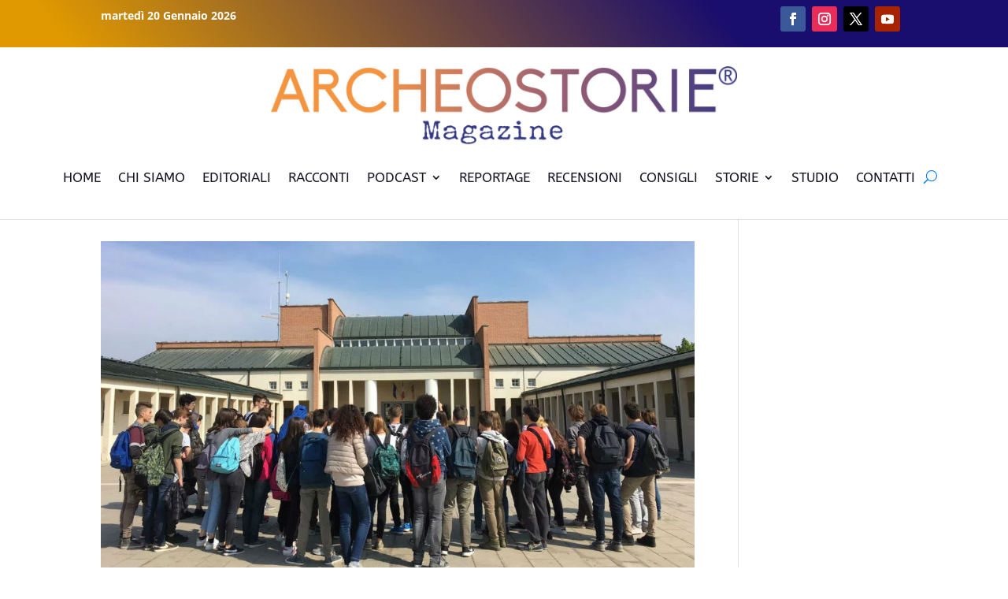

--- FILE ---
content_type: text/html; charset=utf-8
request_url: https://www.google.com/recaptcha/api2/anchor?ar=1&k=6LcfD7IZAAAAAPhMVsH0vjtNIjWaLncCH_enF2bn&co=aHR0cHM6Ly93d3cuYXJjaGVvc3RvcmllLml0OjQ0Mw..&hl=en&v=PoyoqOPhxBO7pBk68S4YbpHZ&size=invisible&anchor-ms=20000&execute-ms=30000&cb=rsw12idfduv7
body_size: 48593
content:
<!DOCTYPE HTML><html dir="ltr" lang="en"><head><meta http-equiv="Content-Type" content="text/html; charset=UTF-8">
<meta http-equiv="X-UA-Compatible" content="IE=edge">
<title>reCAPTCHA</title>
<style type="text/css">
/* cyrillic-ext */
@font-face {
  font-family: 'Roboto';
  font-style: normal;
  font-weight: 400;
  font-stretch: 100%;
  src: url(//fonts.gstatic.com/s/roboto/v48/KFO7CnqEu92Fr1ME7kSn66aGLdTylUAMa3GUBHMdazTgWw.woff2) format('woff2');
  unicode-range: U+0460-052F, U+1C80-1C8A, U+20B4, U+2DE0-2DFF, U+A640-A69F, U+FE2E-FE2F;
}
/* cyrillic */
@font-face {
  font-family: 'Roboto';
  font-style: normal;
  font-weight: 400;
  font-stretch: 100%;
  src: url(//fonts.gstatic.com/s/roboto/v48/KFO7CnqEu92Fr1ME7kSn66aGLdTylUAMa3iUBHMdazTgWw.woff2) format('woff2');
  unicode-range: U+0301, U+0400-045F, U+0490-0491, U+04B0-04B1, U+2116;
}
/* greek-ext */
@font-face {
  font-family: 'Roboto';
  font-style: normal;
  font-weight: 400;
  font-stretch: 100%;
  src: url(//fonts.gstatic.com/s/roboto/v48/KFO7CnqEu92Fr1ME7kSn66aGLdTylUAMa3CUBHMdazTgWw.woff2) format('woff2');
  unicode-range: U+1F00-1FFF;
}
/* greek */
@font-face {
  font-family: 'Roboto';
  font-style: normal;
  font-weight: 400;
  font-stretch: 100%;
  src: url(//fonts.gstatic.com/s/roboto/v48/KFO7CnqEu92Fr1ME7kSn66aGLdTylUAMa3-UBHMdazTgWw.woff2) format('woff2');
  unicode-range: U+0370-0377, U+037A-037F, U+0384-038A, U+038C, U+038E-03A1, U+03A3-03FF;
}
/* math */
@font-face {
  font-family: 'Roboto';
  font-style: normal;
  font-weight: 400;
  font-stretch: 100%;
  src: url(//fonts.gstatic.com/s/roboto/v48/KFO7CnqEu92Fr1ME7kSn66aGLdTylUAMawCUBHMdazTgWw.woff2) format('woff2');
  unicode-range: U+0302-0303, U+0305, U+0307-0308, U+0310, U+0312, U+0315, U+031A, U+0326-0327, U+032C, U+032F-0330, U+0332-0333, U+0338, U+033A, U+0346, U+034D, U+0391-03A1, U+03A3-03A9, U+03B1-03C9, U+03D1, U+03D5-03D6, U+03F0-03F1, U+03F4-03F5, U+2016-2017, U+2034-2038, U+203C, U+2040, U+2043, U+2047, U+2050, U+2057, U+205F, U+2070-2071, U+2074-208E, U+2090-209C, U+20D0-20DC, U+20E1, U+20E5-20EF, U+2100-2112, U+2114-2115, U+2117-2121, U+2123-214F, U+2190, U+2192, U+2194-21AE, U+21B0-21E5, U+21F1-21F2, U+21F4-2211, U+2213-2214, U+2216-22FF, U+2308-230B, U+2310, U+2319, U+231C-2321, U+2336-237A, U+237C, U+2395, U+239B-23B7, U+23D0, U+23DC-23E1, U+2474-2475, U+25AF, U+25B3, U+25B7, U+25BD, U+25C1, U+25CA, U+25CC, U+25FB, U+266D-266F, U+27C0-27FF, U+2900-2AFF, U+2B0E-2B11, U+2B30-2B4C, U+2BFE, U+3030, U+FF5B, U+FF5D, U+1D400-1D7FF, U+1EE00-1EEFF;
}
/* symbols */
@font-face {
  font-family: 'Roboto';
  font-style: normal;
  font-weight: 400;
  font-stretch: 100%;
  src: url(//fonts.gstatic.com/s/roboto/v48/KFO7CnqEu92Fr1ME7kSn66aGLdTylUAMaxKUBHMdazTgWw.woff2) format('woff2');
  unicode-range: U+0001-000C, U+000E-001F, U+007F-009F, U+20DD-20E0, U+20E2-20E4, U+2150-218F, U+2190, U+2192, U+2194-2199, U+21AF, U+21E6-21F0, U+21F3, U+2218-2219, U+2299, U+22C4-22C6, U+2300-243F, U+2440-244A, U+2460-24FF, U+25A0-27BF, U+2800-28FF, U+2921-2922, U+2981, U+29BF, U+29EB, U+2B00-2BFF, U+4DC0-4DFF, U+FFF9-FFFB, U+10140-1018E, U+10190-1019C, U+101A0, U+101D0-101FD, U+102E0-102FB, U+10E60-10E7E, U+1D2C0-1D2D3, U+1D2E0-1D37F, U+1F000-1F0FF, U+1F100-1F1AD, U+1F1E6-1F1FF, U+1F30D-1F30F, U+1F315, U+1F31C, U+1F31E, U+1F320-1F32C, U+1F336, U+1F378, U+1F37D, U+1F382, U+1F393-1F39F, U+1F3A7-1F3A8, U+1F3AC-1F3AF, U+1F3C2, U+1F3C4-1F3C6, U+1F3CA-1F3CE, U+1F3D4-1F3E0, U+1F3ED, U+1F3F1-1F3F3, U+1F3F5-1F3F7, U+1F408, U+1F415, U+1F41F, U+1F426, U+1F43F, U+1F441-1F442, U+1F444, U+1F446-1F449, U+1F44C-1F44E, U+1F453, U+1F46A, U+1F47D, U+1F4A3, U+1F4B0, U+1F4B3, U+1F4B9, U+1F4BB, U+1F4BF, U+1F4C8-1F4CB, U+1F4D6, U+1F4DA, U+1F4DF, U+1F4E3-1F4E6, U+1F4EA-1F4ED, U+1F4F7, U+1F4F9-1F4FB, U+1F4FD-1F4FE, U+1F503, U+1F507-1F50B, U+1F50D, U+1F512-1F513, U+1F53E-1F54A, U+1F54F-1F5FA, U+1F610, U+1F650-1F67F, U+1F687, U+1F68D, U+1F691, U+1F694, U+1F698, U+1F6AD, U+1F6B2, U+1F6B9-1F6BA, U+1F6BC, U+1F6C6-1F6CF, U+1F6D3-1F6D7, U+1F6E0-1F6EA, U+1F6F0-1F6F3, U+1F6F7-1F6FC, U+1F700-1F7FF, U+1F800-1F80B, U+1F810-1F847, U+1F850-1F859, U+1F860-1F887, U+1F890-1F8AD, U+1F8B0-1F8BB, U+1F8C0-1F8C1, U+1F900-1F90B, U+1F93B, U+1F946, U+1F984, U+1F996, U+1F9E9, U+1FA00-1FA6F, U+1FA70-1FA7C, U+1FA80-1FA89, U+1FA8F-1FAC6, U+1FACE-1FADC, U+1FADF-1FAE9, U+1FAF0-1FAF8, U+1FB00-1FBFF;
}
/* vietnamese */
@font-face {
  font-family: 'Roboto';
  font-style: normal;
  font-weight: 400;
  font-stretch: 100%;
  src: url(//fonts.gstatic.com/s/roboto/v48/KFO7CnqEu92Fr1ME7kSn66aGLdTylUAMa3OUBHMdazTgWw.woff2) format('woff2');
  unicode-range: U+0102-0103, U+0110-0111, U+0128-0129, U+0168-0169, U+01A0-01A1, U+01AF-01B0, U+0300-0301, U+0303-0304, U+0308-0309, U+0323, U+0329, U+1EA0-1EF9, U+20AB;
}
/* latin-ext */
@font-face {
  font-family: 'Roboto';
  font-style: normal;
  font-weight: 400;
  font-stretch: 100%;
  src: url(//fonts.gstatic.com/s/roboto/v48/KFO7CnqEu92Fr1ME7kSn66aGLdTylUAMa3KUBHMdazTgWw.woff2) format('woff2');
  unicode-range: U+0100-02BA, U+02BD-02C5, U+02C7-02CC, U+02CE-02D7, U+02DD-02FF, U+0304, U+0308, U+0329, U+1D00-1DBF, U+1E00-1E9F, U+1EF2-1EFF, U+2020, U+20A0-20AB, U+20AD-20C0, U+2113, U+2C60-2C7F, U+A720-A7FF;
}
/* latin */
@font-face {
  font-family: 'Roboto';
  font-style: normal;
  font-weight: 400;
  font-stretch: 100%;
  src: url(//fonts.gstatic.com/s/roboto/v48/KFO7CnqEu92Fr1ME7kSn66aGLdTylUAMa3yUBHMdazQ.woff2) format('woff2');
  unicode-range: U+0000-00FF, U+0131, U+0152-0153, U+02BB-02BC, U+02C6, U+02DA, U+02DC, U+0304, U+0308, U+0329, U+2000-206F, U+20AC, U+2122, U+2191, U+2193, U+2212, U+2215, U+FEFF, U+FFFD;
}
/* cyrillic-ext */
@font-face {
  font-family: 'Roboto';
  font-style: normal;
  font-weight: 500;
  font-stretch: 100%;
  src: url(//fonts.gstatic.com/s/roboto/v48/KFO7CnqEu92Fr1ME7kSn66aGLdTylUAMa3GUBHMdazTgWw.woff2) format('woff2');
  unicode-range: U+0460-052F, U+1C80-1C8A, U+20B4, U+2DE0-2DFF, U+A640-A69F, U+FE2E-FE2F;
}
/* cyrillic */
@font-face {
  font-family: 'Roboto';
  font-style: normal;
  font-weight: 500;
  font-stretch: 100%;
  src: url(//fonts.gstatic.com/s/roboto/v48/KFO7CnqEu92Fr1ME7kSn66aGLdTylUAMa3iUBHMdazTgWw.woff2) format('woff2');
  unicode-range: U+0301, U+0400-045F, U+0490-0491, U+04B0-04B1, U+2116;
}
/* greek-ext */
@font-face {
  font-family: 'Roboto';
  font-style: normal;
  font-weight: 500;
  font-stretch: 100%;
  src: url(//fonts.gstatic.com/s/roboto/v48/KFO7CnqEu92Fr1ME7kSn66aGLdTylUAMa3CUBHMdazTgWw.woff2) format('woff2');
  unicode-range: U+1F00-1FFF;
}
/* greek */
@font-face {
  font-family: 'Roboto';
  font-style: normal;
  font-weight: 500;
  font-stretch: 100%;
  src: url(//fonts.gstatic.com/s/roboto/v48/KFO7CnqEu92Fr1ME7kSn66aGLdTylUAMa3-UBHMdazTgWw.woff2) format('woff2');
  unicode-range: U+0370-0377, U+037A-037F, U+0384-038A, U+038C, U+038E-03A1, U+03A3-03FF;
}
/* math */
@font-face {
  font-family: 'Roboto';
  font-style: normal;
  font-weight: 500;
  font-stretch: 100%;
  src: url(//fonts.gstatic.com/s/roboto/v48/KFO7CnqEu92Fr1ME7kSn66aGLdTylUAMawCUBHMdazTgWw.woff2) format('woff2');
  unicode-range: U+0302-0303, U+0305, U+0307-0308, U+0310, U+0312, U+0315, U+031A, U+0326-0327, U+032C, U+032F-0330, U+0332-0333, U+0338, U+033A, U+0346, U+034D, U+0391-03A1, U+03A3-03A9, U+03B1-03C9, U+03D1, U+03D5-03D6, U+03F0-03F1, U+03F4-03F5, U+2016-2017, U+2034-2038, U+203C, U+2040, U+2043, U+2047, U+2050, U+2057, U+205F, U+2070-2071, U+2074-208E, U+2090-209C, U+20D0-20DC, U+20E1, U+20E5-20EF, U+2100-2112, U+2114-2115, U+2117-2121, U+2123-214F, U+2190, U+2192, U+2194-21AE, U+21B0-21E5, U+21F1-21F2, U+21F4-2211, U+2213-2214, U+2216-22FF, U+2308-230B, U+2310, U+2319, U+231C-2321, U+2336-237A, U+237C, U+2395, U+239B-23B7, U+23D0, U+23DC-23E1, U+2474-2475, U+25AF, U+25B3, U+25B7, U+25BD, U+25C1, U+25CA, U+25CC, U+25FB, U+266D-266F, U+27C0-27FF, U+2900-2AFF, U+2B0E-2B11, U+2B30-2B4C, U+2BFE, U+3030, U+FF5B, U+FF5D, U+1D400-1D7FF, U+1EE00-1EEFF;
}
/* symbols */
@font-face {
  font-family: 'Roboto';
  font-style: normal;
  font-weight: 500;
  font-stretch: 100%;
  src: url(//fonts.gstatic.com/s/roboto/v48/KFO7CnqEu92Fr1ME7kSn66aGLdTylUAMaxKUBHMdazTgWw.woff2) format('woff2');
  unicode-range: U+0001-000C, U+000E-001F, U+007F-009F, U+20DD-20E0, U+20E2-20E4, U+2150-218F, U+2190, U+2192, U+2194-2199, U+21AF, U+21E6-21F0, U+21F3, U+2218-2219, U+2299, U+22C4-22C6, U+2300-243F, U+2440-244A, U+2460-24FF, U+25A0-27BF, U+2800-28FF, U+2921-2922, U+2981, U+29BF, U+29EB, U+2B00-2BFF, U+4DC0-4DFF, U+FFF9-FFFB, U+10140-1018E, U+10190-1019C, U+101A0, U+101D0-101FD, U+102E0-102FB, U+10E60-10E7E, U+1D2C0-1D2D3, U+1D2E0-1D37F, U+1F000-1F0FF, U+1F100-1F1AD, U+1F1E6-1F1FF, U+1F30D-1F30F, U+1F315, U+1F31C, U+1F31E, U+1F320-1F32C, U+1F336, U+1F378, U+1F37D, U+1F382, U+1F393-1F39F, U+1F3A7-1F3A8, U+1F3AC-1F3AF, U+1F3C2, U+1F3C4-1F3C6, U+1F3CA-1F3CE, U+1F3D4-1F3E0, U+1F3ED, U+1F3F1-1F3F3, U+1F3F5-1F3F7, U+1F408, U+1F415, U+1F41F, U+1F426, U+1F43F, U+1F441-1F442, U+1F444, U+1F446-1F449, U+1F44C-1F44E, U+1F453, U+1F46A, U+1F47D, U+1F4A3, U+1F4B0, U+1F4B3, U+1F4B9, U+1F4BB, U+1F4BF, U+1F4C8-1F4CB, U+1F4D6, U+1F4DA, U+1F4DF, U+1F4E3-1F4E6, U+1F4EA-1F4ED, U+1F4F7, U+1F4F9-1F4FB, U+1F4FD-1F4FE, U+1F503, U+1F507-1F50B, U+1F50D, U+1F512-1F513, U+1F53E-1F54A, U+1F54F-1F5FA, U+1F610, U+1F650-1F67F, U+1F687, U+1F68D, U+1F691, U+1F694, U+1F698, U+1F6AD, U+1F6B2, U+1F6B9-1F6BA, U+1F6BC, U+1F6C6-1F6CF, U+1F6D3-1F6D7, U+1F6E0-1F6EA, U+1F6F0-1F6F3, U+1F6F7-1F6FC, U+1F700-1F7FF, U+1F800-1F80B, U+1F810-1F847, U+1F850-1F859, U+1F860-1F887, U+1F890-1F8AD, U+1F8B0-1F8BB, U+1F8C0-1F8C1, U+1F900-1F90B, U+1F93B, U+1F946, U+1F984, U+1F996, U+1F9E9, U+1FA00-1FA6F, U+1FA70-1FA7C, U+1FA80-1FA89, U+1FA8F-1FAC6, U+1FACE-1FADC, U+1FADF-1FAE9, U+1FAF0-1FAF8, U+1FB00-1FBFF;
}
/* vietnamese */
@font-face {
  font-family: 'Roboto';
  font-style: normal;
  font-weight: 500;
  font-stretch: 100%;
  src: url(//fonts.gstatic.com/s/roboto/v48/KFO7CnqEu92Fr1ME7kSn66aGLdTylUAMa3OUBHMdazTgWw.woff2) format('woff2');
  unicode-range: U+0102-0103, U+0110-0111, U+0128-0129, U+0168-0169, U+01A0-01A1, U+01AF-01B0, U+0300-0301, U+0303-0304, U+0308-0309, U+0323, U+0329, U+1EA0-1EF9, U+20AB;
}
/* latin-ext */
@font-face {
  font-family: 'Roboto';
  font-style: normal;
  font-weight: 500;
  font-stretch: 100%;
  src: url(//fonts.gstatic.com/s/roboto/v48/KFO7CnqEu92Fr1ME7kSn66aGLdTylUAMa3KUBHMdazTgWw.woff2) format('woff2');
  unicode-range: U+0100-02BA, U+02BD-02C5, U+02C7-02CC, U+02CE-02D7, U+02DD-02FF, U+0304, U+0308, U+0329, U+1D00-1DBF, U+1E00-1E9F, U+1EF2-1EFF, U+2020, U+20A0-20AB, U+20AD-20C0, U+2113, U+2C60-2C7F, U+A720-A7FF;
}
/* latin */
@font-face {
  font-family: 'Roboto';
  font-style: normal;
  font-weight: 500;
  font-stretch: 100%;
  src: url(//fonts.gstatic.com/s/roboto/v48/KFO7CnqEu92Fr1ME7kSn66aGLdTylUAMa3yUBHMdazQ.woff2) format('woff2');
  unicode-range: U+0000-00FF, U+0131, U+0152-0153, U+02BB-02BC, U+02C6, U+02DA, U+02DC, U+0304, U+0308, U+0329, U+2000-206F, U+20AC, U+2122, U+2191, U+2193, U+2212, U+2215, U+FEFF, U+FFFD;
}
/* cyrillic-ext */
@font-face {
  font-family: 'Roboto';
  font-style: normal;
  font-weight: 900;
  font-stretch: 100%;
  src: url(//fonts.gstatic.com/s/roboto/v48/KFO7CnqEu92Fr1ME7kSn66aGLdTylUAMa3GUBHMdazTgWw.woff2) format('woff2');
  unicode-range: U+0460-052F, U+1C80-1C8A, U+20B4, U+2DE0-2DFF, U+A640-A69F, U+FE2E-FE2F;
}
/* cyrillic */
@font-face {
  font-family: 'Roboto';
  font-style: normal;
  font-weight: 900;
  font-stretch: 100%;
  src: url(//fonts.gstatic.com/s/roboto/v48/KFO7CnqEu92Fr1ME7kSn66aGLdTylUAMa3iUBHMdazTgWw.woff2) format('woff2');
  unicode-range: U+0301, U+0400-045F, U+0490-0491, U+04B0-04B1, U+2116;
}
/* greek-ext */
@font-face {
  font-family: 'Roboto';
  font-style: normal;
  font-weight: 900;
  font-stretch: 100%;
  src: url(//fonts.gstatic.com/s/roboto/v48/KFO7CnqEu92Fr1ME7kSn66aGLdTylUAMa3CUBHMdazTgWw.woff2) format('woff2');
  unicode-range: U+1F00-1FFF;
}
/* greek */
@font-face {
  font-family: 'Roboto';
  font-style: normal;
  font-weight: 900;
  font-stretch: 100%;
  src: url(//fonts.gstatic.com/s/roboto/v48/KFO7CnqEu92Fr1ME7kSn66aGLdTylUAMa3-UBHMdazTgWw.woff2) format('woff2');
  unicode-range: U+0370-0377, U+037A-037F, U+0384-038A, U+038C, U+038E-03A1, U+03A3-03FF;
}
/* math */
@font-face {
  font-family: 'Roboto';
  font-style: normal;
  font-weight: 900;
  font-stretch: 100%;
  src: url(//fonts.gstatic.com/s/roboto/v48/KFO7CnqEu92Fr1ME7kSn66aGLdTylUAMawCUBHMdazTgWw.woff2) format('woff2');
  unicode-range: U+0302-0303, U+0305, U+0307-0308, U+0310, U+0312, U+0315, U+031A, U+0326-0327, U+032C, U+032F-0330, U+0332-0333, U+0338, U+033A, U+0346, U+034D, U+0391-03A1, U+03A3-03A9, U+03B1-03C9, U+03D1, U+03D5-03D6, U+03F0-03F1, U+03F4-03F5, U+2016-2017, U+2034-2038, U+203C, U+2040, U+2043, U+2047, U+2050, U+2057, U+205F, U+2070-2071, U+2074-208E, U+2090-209C, U+20D0-20DC, U+20E1, U+20E5-20EF, U+2100-2112, U+2114-2115, U+2117-2121, U+2123-214F, U+2190, U+2192, U+2194-21AE, U+21B0-21E5, U+21F1-21F2, U+21F4-2211, U+2213-2214, U+2216-22FF, U+2308-230B, U+2310, U+2319, U+231C-2321, U+2336-237A, U+237C, U+2395, U+239B-23B7, U+23D0, U+23DC-23E1, U+2474-2475, U+25AF, U+25B3, U+25B7, U+25BD, U+25C1, U+25CA, U+25CC, U+25FB, U+266D-266F, U+27C0-27FF, U+2900-2AFF, U+2B0E-2B11, U+2B30-2B4C, U+2BFE, U+3030, U+FF5B, U+FF5D, U+1D400-1D7FF, U+1EE00-1EEFF;
}
/* symbols */
@font-face {
  font-family: 'Roboto';
  font-style: normal;
  font-weight: 900;
  font-stretch: 100%;
  src: url(//fonts.gstatic.com/s/roboto/v48/KFO7CnqEu92Fr1ME7kSn66aGLdTylUAMaxKUBHMdazTgWw.woff2) format('woff2');
  unicode-range: U+0001-000C, U+000E-001F, U+007F-009F, U+20DD-20E0, U+20E2-20E4, U+2150-218F, U+2190, U+2192, U+2194-2199, U+21AF, U+21E6-21F0, U+21F3, U+2218-2219, U+2299, U+22C4-22C6, U+2300-243F, U+2440-244A, U+2460-24FF, U+25A0-27BF, U+2800-28FF, U+2921-2922, U+2981, U+29BF, U+29EB, U+2B00-2BFF, U+4DC0-4DFF, U+FFF9-FFFB, U+10140-1018E, U+10190-1019C, U+101A0, U+101D0-101FD, U+102E0-102FB, U+10E60-10E7E, U+1D2C0-1D2D3, U+1D2E0-1D37F, U+1F000-1F0FF, U+1F100-1F1AD, U+1F1E6-1F1FF, U+1F30D-1F30F, U+1F315, U+1F31C, U+1F31E, U+1F320-1F32C, U+1F336, U+1F378, U+1F37D, U+1F382, U+1F393-1F39F, U+1F3A7-1F3A8, U+1F3AC-1F3AF, U+1F3C2, U+1F3C4-1F3C6, U+1F3CA-1F3CE, U+1F3D4-1F3E0, U+1F3ED, U+1F3F1-1F3F3, U+1F3F5-1F3F7, U+1F408, U+1F415, U+1F41F, U+1F426, U+1F43F, U+1F441-1F442, U+1F444, U+1F446-1F449, U+1F44C-1F44E, U+1F453, U+1F46A, U+1F47D, U+1F4A3, U+1F4B0, U+1F4B3, U+1F4B9, U+1F4BB, U+1F4BF, U+1F4C8-1F4CB, U+1F4D6, U+1F4DA, U+1F4DF, U+1F4E3-1F4E6, U+1F4EA-1F4ED, U+1F4F7, U+1F4F9-1F4FB, U+1F4FD-1F4FE, U+1F503, U+1F507-1F50B, U+1F50D, U+1F512-1F513, U+1F53E-1F54A, U+1F54F-1F5FA, U+1F610, U+1F650-1F67F, U+1F687, U+1F68D, U+1F691, U+1F694, U+1F698, U+1F6AD, U+1F6B2, U+1F6B9-1F6BA, U+1F6BC, U+1F6C6-1F6CF, U+1F6D3-1F6D7, U+1F6E0-1F6EA, U+1F6F0-1F6F3, U+1F6F7-1F6FC, U+1F700-1F7FF, U+1F800-1F80B, U+1F810-1F847, U+1F850-1F859, U+1F860-1F887, U+1F890-1F8AD, U+1F8B0-1F8BB, U+1F8C0-1F8C1, U+1F900-1F90B, U+1F93B, U+1F946, U+1F984, U+1F996, U+1F9E9, U+1FA00-1FA6F, U+1FA70-1FA7C, U+1FA80-1FA89, U+1FA8F-1FAC6, U+1FACE-1FADC, U+1FADF-1FAE9, U+1FAF0-1FAF8, U+1FB00-1FBFF;
}
/* vietnamese */
@font-face {
  font-family: 'Roboto';
  font-style: normal;
  font-weight: 900;
  font-stretch: 100%;
  src: url(//fonts.gstatic.com/s/roboto/v48/KFO7CnqEu92Fr1ME7kSn66aGLdTylUAMa3OUBHMdazTgWw.woff2) format('woff2');
  unicode-range: U+0102-0103, U+0110-0111, U+0128-0129, U+0168-0169, U+01A0-01A1, U+01AF-01B0, U+0300-0301, U+0303-0304, U+0308-0309, U+0323, U+0329, U+1EA0-1EF9, U+20AB;
}
/* latin-ext */
@font-face {
  font-family: 'Roboto';
  font-style: normal;
  font-weight: 900;
  font-stretch: 100%;
  src: url(//fonts.gstatic.com/s/roboto/v48/KFO7CnqEu92Fr1ME7kSn66aGLdTylUAMa3KUBHMdazTgWw.woff2) format('woff2');
  unicode-range: U+0100-02BA, U+02BD-02C5, U+02C7-02CC, U+02CE-02D7, U+02DD-02FF, U+0304, U+0308, U+0329, U+1D00-1DBF, U+1E00-1E9F, U+1EF2-1EFF, U+2020, U+20A0-20AB, U+20AD-20C0, U+2113, U+2C60-2C7F, U+A720-A7FF;
}
/* latin */
@font-face {
  font-family: 'Roboto';
  font-style: normal;
  font-weight: 900;
  font-stretch: 100%;
  src: url(//fonts.gstatic.com/s/roboto/v48/KFO7CnqEu92Fr1ME7kSn66aGLdTylUAMa3yUBHMdazQ.woff2) format('woff2');
  unicode-range: U+0000-00FF, U+0131, U+0152-0153, U+02BB-02BC, U+02C6, U+02DA, U+02DC, U+0304, U+0308, U+0329, U+2000-206F, U+20AC, U+2122, U+2191, U+2193, U+2212, U+2215, U+FEFF, U+FFFD;
}

</style>
<link rel="stylesheet" type="text/css" href="https://www.gstatic.com/recaptcha/releases/PoyoqOPhxBO7pBk68S4YbpHZ/styles__ltr.css">
<script nonce="nPDUjvFCIxr6zMsAcsRUyg" type="text/javascript">window['__recaptcha_api'] = 'https://www.google.com/recaptcha/api2/';</script>
<script type="text/javascript" src="https://www.gstatic.com/recaptcha/releases/PoyoqOPhxBO7pBk68S4YbpHZ/recaptcha__en.js" nonce="nPDUjvFCIxr6zMsAcsRUyg">
      
    </script></head>
<body><div id="rc-anchor-alert" class="rc-anchor-alert"></div>
<input type="hidden" id="recaptcha-token" value="[base64]">
<script type="text/javascript" nonce="nPDUjvFCIxr6zMsAcsRUyg">
      recaptcha.anchor.Main.init("[\x22ainput\x22,[\x22bgdata\x22,\x22\x22,\[base64]/[base64]/UltIKytdPWE6KGE8MjA0OD9SW0grK109YT4+NnwxOTI6KChhJjY0NTEyKT09NTUyOTYmJnErMTxoLmxlbmd0aCYmKGguY2hhckNvZGVBdChxKzEpJjY0NTEyKT09NTYzMjA/[base64]/MjU1OlI/[base64]/[base64]/[base64]/[base64]/[base64]/[base64]/[base64]/[base64]/[base64]/[base64]\x22,\[base64]\x22,\x22I2BeHsOKMFHCkMKFwoLCvcO0acKjwo7DhVTDjsKWwqPDvGNmw4rCosKPIsOePMOIRHRWFsK3YzVxNijCgFFtw6B8CxlwLsOGw5/Dj0DDj0TDmMOEBsOWaMOMwpPCpMK9wrzCnjcAw5R+w60lc0MMwrbDmMK1J0YKVMONwopSZcK3woPCpATDhsKmMMKdaMKydMKFScKVw75ZwqJdw4UBw74Kwr0/aTHDjwnCk359w4Q9w541Ij/CmsKQwqbCvsOyN0DDuQvDhcK7wqjCug9hw6rDicK2NcKNSMORwpjDtWNvwpnCuAfDlcOcwoTCncKbCsKiMjkRw4DClF5WwpgZwpFiK2JhWGPDgMOmwpBRRz5/w7/CqDLDlCDDgSUSLkVLCRABwqtqw5fCusOYwoPCj8K7XcOrw4cVwocrwqERwpLDtsOZwpzDgMK/LsKZHTUlX1N+T8OUw6BRw6MiwoAkwqDCgxwafFJrQ8KbD8KaVEzCjMOTbn50wqzChcOXwqLCpUXDhWfCt8OVwovCtMKWw6cvwp3DtMO6w4rCvjhSKMKewpjDicK/w5IXTMOpw5PCpMO0wpAtKsOJAizCjFEiwqzCicOlPEvDnzNGw6xSUDpMS3bClMOUZz0Tw4dXwp04YA15ekUFw7zDsMKMwoFbwpYpIUEfccKRIgh8O8KXwoPCgcKffMOoccOPw77CpMKlBsOVAsKuw7Q/wqowwqfChsK3w6oCwrp6w5DDvMKnM8KPZMKlRzjDgcKpw7AhMXHCssOAFknDvzbDl0bCuXw1Sy/CpwLDqXddK0hpR8OlesObw4JVE3XCqw5oF8KyUgJEwqsgw6jDqsKoEMKuwqzCosKkw5diw6hIEcKCJ0fDs8OcQcOaw4rDnxnCr8OrwqMyPcOhCjrCgMO/[base64]/[base64]/RgvDrsOGVHlqw4tiQcOsGsOCeC0/w4YXAMOaw6TCvMKaWz/Cg8OxOiMOw7YOXi1Ud8KIwpfCklZXI8OUw5nCnMKiw7vDng3CocK8w7TDosOoV8K3wrbDscOBG8KuwpbDlsOXw4ICd8OEwposw67Dnhh9wrYvw6s0w5Y6bjPCnwVQw5lJZsOqacOBX8KRw6VrTsKpdsKHw6/CocOibcKiw4XCuQoHdyzCjmrDhC7CicKtwqliwo8ewrcZP8KcwoBqw7xpPULCkcOOw6bCo8OswpjDjcOaw7HDsVzCt8Kdw716w5QYw5vDunXCiRbCoCgUW8Kow61lw7HCjS/[base64]/w6DDhgzCu8Kzw4pTwoLDhQhsNmkXJl80w5wnw6/Dnh7CkSfDpE9+wq1UKGgoHhbDhMKrB8Ozw6YOFAZSQgbDscK4ZWNKQmkCTcOScsKMF3EmfzDDs8OnasKiNnFeYw1PBCwBwrXDljF9C8Kqwq/CtzHCrQhGw6MEwoANEG87w7zCnn7Cik/DksKNw6pZw5Y4QMOGw6orwrzDosKlZW3ChcOoasOjasKkw4DDmcK0w6/[base64]/DtsO0w6XCjsKxZGV+RQrCixTClsKnHQ7DtRLDoiDDjcOnw69ywohWw6fCusKJwrTCq8KLR0/[base64]/DssKnE8Kjw6Jhw44PdMOicXMpw4TDgwfDs8OAw4wOVVswZ0XCvVrCry0JwrjDkh3CjcOpZFfCmsKYaGfCjMKgCGdNw6/DlsOGwrXCpcOYCFAJZMK6w5lcFm95wqUFA8KVMcKQw6BoZsKHNh49ZMO3EsKsw7fChsOyw4IoZMKwJwTCqsOnKTrCosK8wrnCjnfCvsOyDQhACMOEw77DqjE+wp/Cq8ONXsK9woF+TcO+FnTCicKsw6bCvj/[base64]/CqsKEBwXChMO4HsO7w6DDtGrCqMOqw6XDjkTCvQ7CiFTDqi4QwrQTw7o9TsO7wqEgWAlaw73DhirDjcKRSMKxOFDDi8Klw7vCnkcEw6MLaMOqwrcRw7NZIsKEacOjwot9C0EnZcO/w7dHRcKcw6HCqMO+LMKiX8OgwrvCt3IEHQkuw6drVlTDsyfDp2FywpnDomR+KcOZwprDv8OSwpo9w7HCnkt4MMOQS8KQwqpVwq/Dj8Onwq7DoMOlw6TCj8OsdUHCuF9LR8K5RnJEb8KNZ8KswqzCmcO1fS3Dq1XDnR7DhTFNwrtow50zMsOSwqrDj1sOGHpIw4MmEgptwrPDl21Hw7N6w5tOwp5aB8OARlwPwo7DpWXDnMOOwrjCjcOkwpILDyvCtAMdw6rCv8O5wr8iwoMcwqbDp2fCg2nCpMO/H8KDw7ISRjpwf8KjT8KOazo2eiAFU8KVScO4CcO0woYEMiAtwo/Ch8OiQMO0AMOfwo3CvMKfw6nCkG/Dv1sZXMOWdcKNHMOfJMO3BsKDw58Wwpp1w4zDgMOmRQ5ROsKJw57CvFbDg3dgHsOqLGUjJULDgX0zBF7CkAbDn8OLw4nCpXdOwqnCnW8jQnV4dMO+wqA9w4tGw4VlOE/[base64]/DucOsMj3DjkEhwpdaMMOowqk2w71NaMKqNMO9PQIEajACw4drw6jDvTbDu3cBw4jCs8ONVSE2CMO+wr/CrEAiw4wAR8O6w4vCkMKewo/CsV/[base64]/QsOgFx3Ci8Ksw5XCtMKFwq9KO2TConrCq8OtGjwGw43DpMKzDhnCsAnDtnBpwo7Cp8OgSCBNY20YwqoBwr/ChhYSw6RYXMOWwqwnwoxNw6fCm1Fpw6ZLw7bCmWlgNMKYDcOOME3DjUR5WsOywrd/[base64]/w73DpxvDmsO2DsKqw6BDw4N9w4xcwpMAaXvDunMtwpsDbsOkw4BRGsKSbMOHLBMew4HCsibCh07CnXTDi2fChU7DsV5qeDfCjljDgFdtdsOawrw0wplxwoQfwotrw5R4QMOaGj/[base64]/CgsK3eB08wrfCoCJxDcKKw7PCoAQZOgTDqsK1w5kww6PDi1xqLMKTwrzCrWbDrHd1w5/[base64]/DoB0EwpTCpsKxwo7DjmPDjcO/CQvDmcKewovCv8KpdhfCgQLCvE8zw7jDkMK/e8OUbsK/w5ECwrHChsO1w7wTw53CgcOcw6LCjxPCohNycsOvw59KJ2zDk8K0w7PCncOmwo7Ci0/Dq8O5w7rCvS/Dh8Oyw7bDvcKXw7R3GycZJcOjwpYZwohcBMK0AzkYfMKxGULChsKrd8KIw4vCnAbCtTpgYENewqbDtzc/BlLDscKQbXjDusKfwopyM0rDuWXDrcOBwosrw6LCscKJZw/Ds8KEw78TcsKLw6vDicK5Mxk6VXrDrmklwrpvCsKACMOuwrouwqYPw4zCl8OOFcKJw743wpHCqcKAw4Umwp7ClDDDv8KQAQJBwrPChhBiAsKuOsOWw5nChMK8w73DumTDocKHBEFhw4LDtkzDuUHDrFjCqMKSw4J6w5fCq8OXwqV/[base64]/Dg00uwq94PyvCo8OywpcgJw/Ctj7CpcOXaErDh8O6VT1gBMOobCBEw6rDg8O8BTgAw75SE3lPwrdtHBDDlsOWw6AfNcOawofCnMOXCi7CoMOjw7HCqDfDvsO6w7sZw4gMZ17CicKqLcOgeivCo8K/FmXCiMOTwpl3WDInw7ZiM3B3esOCwptjwqLCncKbw6YweXnCgG8uwpdVwpAqw6oGw6w1w7TCv8Kyw7wkfMKGBT/Cn8KSwoZPw5rDm3rDmcK/w6E0OTV/w6/DnsOow60UCG1Yw53DliTCp8OdJMOZw5TCsVMIwpBCw6BAw7jDqcOswqZHR3LCl27DjAnDhsKVEMK5w5g1w4XDlcKIFFrCqD7CiDLDjU/[base64]/CncOufcKXw6MpwqHDh0w+ExI0OsKgBB4oOMOhK8K5TSnCgx/DocKuKRNNw5Ypw7Bdwp3Ds8OJTGIjRcKRw47CnDTDo3nCocKNwoHCkFVVSxh2wr95wpDCrE7DnWLCnwdiwpTCiXLCqX7CmQHDhMOJw60twrxHI3HCn8KZwoQiwrU5LsKQwr/DvMOKw6vDpyBSw4fDicO8LMOFw67Dl8OZw7dYw4vChsKyw7kXwpfCnsORw4Zfw4HCnEcVwpHCtMKBw5x4w5JWwqsHKcOxJRPDknvDiMKowoERw5fDqcOrCEXCkcKUwozCuUpIO8K4w5Rbw7LCisKid8KJNRTCtwrCqCTDv294G8KnXSTDhsKwwpVUwrFFXsK/wo7DvhfDtcOQLEvCnVMQJsK7e8K0KELCokLCkFjDuwQzJ8Kyw6PDtCxvOlp/bEFYZGNMw7BdHRzDvkHDtcKmw6rCnWEcZlvDoh18GXTCicOFwrYkSsKHXHkVwoxsfm1aw47DlMOGwr7ChAMEw59rXDhHw557w4HCjiNewpxQNMKjwp7CocO6w6EmwqhoLsOFwpjDu8KKE8OEwq3DplXDrwjCpsOkwp/DmBc0bDdCwoLDiTrDo8KEAQ/CmD9Dw5TDlCrCgwcew6ttwr7Dl8Kjw4VAwrPDs1PDhsOew74ZUxlswocidsOMw6nCuWXCnU3Cn0/[base64]/[base64]/[base64]/w55BwpVcVRBXMRjDh8ORATLCqTNxw6/Di8KRwrLCqFzDnHfCpMKUw4Mmw7DDu2hkMcOYw4okwpzCv03DkV7DpsOaw6zCiz/[base64]/DnCLCmMK/GT3Dv1TCh3fCngx6N8Kkw4HCpDHCplQYWFHDgRstw4/DgMOTJHgiw41Vwppswp7DocOLw5E+wrgKwofClcKnZ8OUVMKmGcKcwprCo8Klwpk6WcO8e1l9w5vCicKoblFuGCdAQXo8w7zCimV2QF8HQEDDqTHDjxbCunQTwp/DoDQJw4PClCXCk8OiwqQZbhYLH8KjF1zDhsK2wrAfTyDCh3QFw6zDhMKfW8ObaibDnQUqw5UzwqQDKsOMC8OUw6PCksOpwr1aJCR9bH/CkRLDhzrDuMO/[base64]/[base64]/DusKnwrxCEksQwq4TX8KAwop4IcOSwoPDtmcONlgMw6I8wpUONVQzVMO4XcKFODrDg8OUw4vCj0RSRMKnbEQwwpvClcOsOsKDecOZwqIvwp3DqQYOwrlkL3/[base64]/DtyRzwppmw75Nw7E+w4TCnsKhwpTDlHTCjHvDmjppbcOZT8OHwolkw6zCnQrDvcOCccOMw5oyTjc4w4E2woI4PcKUw4doMUUwwqbCllg2FsOyR0/DmgJpw6pnKRfDusKMYsKXw7jDgGABw43Cg8KqWzTDmFxsw7c/[base64]/[base64]/CsR1yw6XCtRHCvsOtw6vDrQzDu8KsHsKLw4zCszLCk8OlwpLCkB7CniJdwqAgwpcJHF7CvcO4w7vCoMOsSMOvQAPCicOaRTktw4YqQC7ClS/CsUsfNMOfc0bDgmbCs8KEwr/[base64]/[base64]/Tx/CiX5+wpvDt0cZKMK9w4d5wpB3w5o+wqNBeGI5H8OTcsOLw74mwrpRw7zDi8KXMMKfw5RwOk5TQMKFwpogLTIeN0M5wrfCmsOISsOqZsKaPg/Cs2bCkcKYHMKXc3IiwqjDssOKGMO1wrgMG8KlD1bDrcOOw7HCg0rCuxZ/wrzCucOcw615PXlubsONCQfDj0PCoGM3wqvDocORwozDhTrDsQxfBh0UY8Khwr9+Q8O/wqcCwpp9FcOcwonDssOMwokzwpDCr1lUBDnDssK7w5lxXcKtw5jChcKRw5TCuhw2woBIHDRhYCsQw6ZSwrNnw4h2BsKuD8OKw4nDj2EaDMOnw4XChMO5HVN5w4vCv0zDgnHDsjjCl8KJJipHZ8KNesODwpocw6fDmEjDl8O/w7jCk8KLw5UFc3NdTMOKWyXCqsOlKy0Ww7sAwqfDuMOYw7/CosOowq7CvStVwqvCoMO5wrxdwrnDjCpdwpHDgcO6w6V8wpQ8D8K6WcOmw4TDkwRYTSxlwr7ChMKhwr/CkE3DunHDnxPCq1PCqT3DrXEmwpcjWTXCq8Kpw47CpMKmwptEOR/[base64]/[base64]/[base64]/T2oww4RnwrJlw7VPw7pqc8OLWsOOw7IgwqMOR3PDnX19KMOtwrfCkAFTwpoQwoTDksOiBcKuEsO6HWcJwp8KwpTCqMOERcK0YEBOIMOEPDrDukPDrETDq8Kud8Ocw4wuOsOQw47CoVkuwqrCi8O/LMKKw5TCtU/DqHhdwoYJw6UxwptLwooDw7FcY8KYccOew5zDj8OmGMKrFSPDoCI3esOHwq3DqsOjw5xHSMKEOcOhwrDCosOtR29XwpzDjFLDgMOzCcOEwrLDtj/CnzAkZ8OCHwBbJcOYw51lw7w9wpzDosK1EiBIwrXCtnbDpMOkUiZ9w6fCkyPCtcObwrHDqX3Dmis9FxLDnzZtJMKJwo3CtSXDt8OYFh7Cnj0JeHkBVcO9HUHCicKjwotnwockw75BBcKnwpvDn8OuwrjDlknChkQdD8K6IcOWSX7CisOMRCcvT8OOU3lhPDDDjcOLw6/DrHXDiMKMw6wXw7tGwr4hwo4WT1PCnMKFO8KHCcO5NMKzXsKowrwkw5QCcDoLFU80w4HDg2rDpF93wovCh8O3agQnNRfDvcKMFjZ7P8KmDwDCtsKfM14NwrZFwpjCs8OkfGXCqzPDhcKcwoXCjsKFFxfCp3fCvmXChMOTHF/CkDUfPTDClHYQw4XDhMKyQR/Diw89w4PCo8Ktw4HCrcKLRFJPJQk3IcKvwo54JcOWGnhjw54bw4HChxDDvsONw6sqQX4XwpxwwpdNw6/DrEvCusOAw6Zjwq4nw7zDhDNYEULDoAzCmUJ6PwY+UMK3wqF0fsO5wrbCjsKWJ8O5wrzCqMKqFgsKJSnDlMOTw6QTZjrDkkQ8fBsGA8OLByzClMK1w741agJvTifDocKlPcKmHcKCwp7DlMKgPUrDmDLDhxosw7XDt8Occ37DpSgDQn/DnTQpw6oeDcKjLjnDvxHDkMK7eEQ1PXTClD4Ow7ADVAA1w5N1wr4kcWbDo8O4w7fCvXMgO8KRCsOme8O3ah1MPcOybcK9wrY/wp3CpyFva0zDnBlhMcK3IXlmeCUOJEEhLRXCv0PDqGvDjQNfwqEJw610dsKLAEkTE8Kxw63CgMOcw5DCtVhPw7QbcsK2ecOeEXLCtU5Tw5hTNHLDmi3CscOUwq3CrHp2czzDsXJhWMOOwpZ3Bz9qfWZVVEFiMzPCkXHCicO9MmzClFHCkDHChTvDkiDDrjvCuS/[base64]/DisKhXsOrQwzDqiIIwrPClA3CizQMacKLw6vDkRXCp8K2AcK1b246e8Oww6oLHDTCoDjChSlKYcOKTsO9wq3Dvn/DscOddGDDowLDhhgjSMKCwoXDgD/CiQ3Ckm3Dkk3DslHCuxxkIDXCmMKvJsO0woHCvcOWSTwGwonDmMOYwrYXcwpXEMKpwoBCA8Oiw7Fgw5bCicKlW14twr3DvAUAw6bCnXFHwoMFwrlCb2/ChcKRw6TCp8KtbCHCgnXChcKKN8OQwqhmV03DhUvDv2oqNcO3w4dyS8KXHw3CnBjDnh5Vw5Jifw7CjsKBwqgvwoPDoRrDkUFTNwRaGsOOQgwqw6l8ccO2w5hiwpBXdUg1w7gGwpnDtMOaN8KGw4/DvCTClXYYfALCsMKQKWh0w53Cm2TDkMKHwp9SQDHDiMKvOW/CrcKmKCspLsKsacOzwrNRe1/CssKjw5XDuirCtsOEa8KcdsKPIcO/cAt8EMKFwoTDoVslwqEOG3DDkTDDqTzChMOLCAY+w5zDhcKGwpbCisOiwrcSwqMvw4svw5R1wrw6wr/DjMKXw4VlwpltS1bCk8KkwpVAwq1Lw5lBJ8OiO8KJw7/CiMOlwrU4HXbDiMOpw5PChWjDm8OWwrvCrcKUwrsEXMKTacO1bsKkfsOpwrUiTMORdgsDwoTDig9sw4xHw7jDjiHDjMOOeMOPGCDCt8KCw5rDl1dhwrc+PwUmw49HasK/OMOIw6BDCTtUwrBtOAbCnG1jVsOZX00zcMK6w4TCgSNIaMOnV8OaR8O8DGTDmRHDhMKHwpvCh8KtwofDhcOTccKGwogFRsKKw7ADwp3DlBYvwqw1w6nCkBXCsS43PcKXDMOKYA9VwqE8YcKuMsOvWBRVNy3DqAPDrhfClS/DkcK/NsOKwq7CuVBSwrJ+Z8KuP1TCqsOww6ADQGtMw5Qhw6p6acOMwqseEUXDtBhlwrFnwpNndksQwrrDu8OiWizDqC/Cq8ORSsK7NMOWGy5JLcK8w5zCj8O0wp1sfMODw78QNicucyvDj8KNwrNlwqtoMcKww68COEdeFDbDpBZBwqvCnsKDwoPCnmdcw6chYA3CjsKgJltRwozCosKYdANOMFLDqsOGw5sIw5LDtMKiVl4awp5hVcOsT8KafC/DgRE7w7dxw7fDocKbGcOOUBkVwqrCqWZxwqPCuMO6wpTCuG0ASzbCpMKtw6NhCFNoMcKIFQJIw7dwwoF6cFLDpMOmP8OSwo5Iw4FYwpM6w5FLwrIow5/CvVLDj0gjHsOGDhkpRMO9K8OuCTLCjysvPUFDHSYvDcK8wrFWw5EYwrHDosO9PcKLBcOow47Cn8KeWnLDosK5w7zDsiAswqVCw4HCrcKuK8O0DsODEhNqwrF1TsOLCFc3wrfDtRDDmhx7w7BCOD7DmMKzJWolICbDn8KMwrsfMcKUw7/[base64]/DlmDCosObSWkmfMO+VsKdwrnDnUrDkU45wp7DpMOYd8O/w7zCjXvCi8OUw6nDgMKtOsOswonDtRsPw4xII8Kxw6fDjH1gSSvDhgljw5XCncKeUMOAw77DuMKoNMKUw7lzUsOIPsKyY8OoMWwVw4p8wrFkw5Fywp7DmWxEwrlOSFDCl2M7wpzDuMOwDSQ9TXlRdznDi8KuwqPDj21twrY9TBJ/DCNkw7cVCEdzOR4TIG3DlwMHw6bCtAvDuMK0wo7CqmQ5eVMIwqXDrkDCjsKvw4JCw7plw5vDn8KZwpM8djvCmMKiwoQYwpt2wpfCrMKZw4LDjE9iXQVawq9xFHYlei3DvsKzwrZwWGlTI38gwrzCiVHDqGXDqAbCpS/Cs8KwQDArw5TDpAZ/w6TCm8OABG/DhcOQVcKHwoxzZ8Khw6tFMB3DrXLDtkXDil9Bwo58w7cWd8KEw48qwroDBBpew5fCiDbDp1oqwr49ezTDhsK8bS8cwqwsVcKIQ8OgwobDksKIeVxRwpk0wosdI8Kbw6cyIMKGw6VfMMKpwpNdZ8OCw58AWsKBVMOSQMKjSMOVe8OKFxfClsKKw75zwp/DshnCoEPChMO/wqo9dQonD1jCjcOpwq3Dux7ChMKXbsKEAwkBRMKYwr8AHcOfwr0lWMO5wrlsVMODGsONw4oXDcKfA8O2wp/DlmlUw7QbUCPDk1PCj8KfwpPDrG0jID7DoMOuwqwIw6fCsMO/w5jDi3jCihUfBmEGD8OcwoJIfMKFw7/ClcKHIMKHNsK8wqABwqHDihzCicKSal0TLSTDlsKNI8OowqTDp8KMQADCmSLDo1hKw47Ck8OUw7olwqXCu1LDnlDDuitpZ3oSDcKzTMO9SsOnw7cwwqoGbCTDqWtyw49TC33DgsOcwoFgQsKTwpRdSVRGwpB/w4IpU8OCYg3DmkU8bsKNJgQPcMOkwq5PwobDrMKHfRbDtzrDjjrCj8OvHC/CpMO4wrjDjVnCp8KwwpbDmxhIwp/CicO5Pkd9wr02w64GAwvCo2FWP8Oowp1iwpTCowZowo4Hd8OkZsKQwpXCoMKywr/[base64]/DrMORWMK8CjDDisK+wqLDn20ccMOhw5DCsFwHw5UFw7vDvlR/wp46cSJxU8K9wpNew4YXw7ksFFN6w4kLwrdjYGc0D8OKw6TDmWNDw7caZgkeTlDDusKzw4F/ScO5J8OXAcOeL8K8woDChRohw5bCucK/[base64]/[base64]/[base64]/w5bCjDYiwqbCjsOsdXQTcsOQSD3CpsKDwrzDujp3DMK8Dn7DuMKdcjEmRcOdXmdRw47DuWsQw7pUF2/DicKSwo/DuMOPw4DDmsO6bsO5w7TCsMKfVMO5w57DoMObwr7CslAsFsKbw5PDr8OUw68aPQJfcMOhw4vDugpRw5kiw6fDlGQkwrjDu2XDhcKVw5fCjcKcwoTCh8KeIMO+M8KRBcKfw7dSwpN2w4l3w7DCp8OCw4YxZcKEaEXCmibCuDXDtMKDwpnChWvCkMKIdBNSRTzCmx/DrMOtGcKWSX3Dv8KcCnYNfsOcdn7CjMKQNcOXw4lZfkQ3wqTDtMOrwp/[base64]/JlXCrR3DpWvCrcKFw5lbw7NQMwjDqBgdwqXCmsKTw4RoZMKHYB7DozbDksO/w5pCV8OPw75rdMOFwoDCh8KDw6nDlMKywoV0w6omSsOfwokswr7CjyBjAMOXw6/CtR15wq3CnsOnMyF/w412wpbCvsKqwqoxIMKUwrQbwpTDpMO+FcKTXcOIwo0xEEXDuMO+w6tJfh3DkUrDshcuw4LChHAewrfDh8OzBcKPID0/wrTCvMKmJRnCvMK5H3/CkE3DlBHCtX8GYsKME8KbfcOKw6l2w7YWwqTDuMKrwrLDrzTCr8OHwoA7w6/CnEHDuVpsNTUgRx/Dm8KPw58nF8Onw5tnwrI5w582fcK0wrLCr8OTQm9GZ8Opw4kCw5rCkXtgMMOdGWrCucOWa8OwQcOwwolWw6xhAcO5PcK8O8Ozw63DsMO1w5fDncOiCg3CrMOLw4YFwp/Dqg0AwoJ8wq7CvUUBwovClzVSwqrDiMK+NSIlHsKTw4hvEF3Dt3TDksKKw6IOwrHDqATDt8K7wo5UYBcWw4JYw4PChMKyA8KawqHDgsKHw5w9w7PCg8Ocwog0KMKawroKw5bCki8HVyklw4zDj3g/wq3ClcOmfsKUwphEL8KJa8K7w4wnwoTDlMOaw7PDoy7DgyrDhwrDplLDhsKaYRXDqsOYw78yOBXDpWzCmm7DqmrDlSUDwp7DqMKvCXYgwqMYworDt8O9wp00N8KAQsOaw6YAw5wlQ8Olw5rDjcOWw6BaZsOtYBXCpgLDtMKWQnLClxcYGsOvwptfw5/CjMOTZybConN4Z8OTDcOnKEEswqM0IMOXZMOSVcKNw7xrw71/YsOLw6QPITN/woRsQsKIwqFSw4JDw4HCrGBGAcOWwp8uwogNwqXCiMOkwpXDnMOWbMKcQDUYw7VFQcKiwqLCoSTDlMK0woLCicKIFwvDhhnDucKuasO2eGZCeHhTw7LDtsOPw7EpwpB/wrJkw69sZnRCB2Ujwo3CpmdseMO0wrzCgMKFfmHDh8KkUkQIwr5CFMO7wrXDo8OYw6R9L2I9wo5eP8KVADHDnsKxwowswpTDsMO2B8KcMMOJasOeIsKTw7jDo8OXwovDrgvCpsOnYcOJwoQgIDXDnw3CicOgw4TDvcKbw5DCpWvCncO8wo8NT8O5T8KwVTw/wq9Hw4dEaCU1V8ONAgnDpWrDscOsRCrDkirDmUhZMcOSwoXCrcOhw6J1wr0Pw6R4eMO+cMOAFMKmwpd6J8KGwogZbAzDn8OiN8KwwqPCvcKfKcKyGjPDsgRKw4Mxbj/CnXAQJMKCwoTDmGLDkGx/L8OveGHCnDHCvcOha8Ohw7XDm1IqPMOMOMK/wrk3wpjDukbDrBogw53DtMKKS8K5AsOEw75fw61QXMOZHw8Aw58mDwbDncKJw5NVW8OZwpfDnGZgPMO3wovDksOuw5bDokwyeMKRNcKGwot4HWEJwpkzwp/Dj8K0wpxETy/[base64]/ChMOgZMKNwqrDr8KiP2HDhQLDvcKFw6fCr8KjNVtnPMORWcOiwrA/wos9V2Y6D2pLwrHCiU3CqMKkcRbDjlvChUZoSXrCpBcYC8KFR8OgBn/CmW/DsMK6wodLwrgBKiXCocKVw6BFDGbCiAzDrlJbHMO1wp/DtRdBw7XCqcOWOFIVwoHCt8OnbXLCuHInw6pyTMK0XMKzw43Dkl3DnsKgwo7DtMK7w7hQLsOPwpzCmC0tw6DCicOgYjHCghcxOw/[base64]/CjsKdKsKGw4rDh8KfP8KYw7TDucOVwoTDlhLDlnRXw5VqdsKKwqXCpMKnWsKSw7/Dq8OEPRQRw4vDksOpVMKwJcK3w69QRcK/R8KWw4tdLsK6eC8Cw4XDkcO6VypUD8KFwrLDli5eb2PCjMO6I8Osf2FTVGbDlsKMAD5AaEg/EMKOZ3HDgMO+fMK+LsKZwpTDlsOHXRDCh2JMw5XDo8OTwrjCk8OabxfDmXbDkMOJwoQ3MwPCmsOXw6fCs8OAKcKkw6ALNVbCsHtxLxTDusOCDQfDgXjDighwwqNzfB/[base64]/[base64]/dMKtw4fCucKTw7DDssK7Kk/DgGXDiFHCsz5jwo3CgQgKacKMw5tORcKOTCV3BgERDMOGwobDrMKAw5bCjcKqfMO/HUw/EcK6O2wpw4TCncOLw63CrcKgw7Qmw7Fed8O+wr3DllrDm2YUw5pPw4lSwr3CmW4oNGBlwqhKw6jCksK6ZRIdbsOkw6llHD53w6siw51VOAoLwqbCjnnDkWQoT8KGOh/[base64]/CoHNSw5pcE2HCrhfDmcOVOsOJa2whX8KzfsOtP2PDrwzCrcKZZ0nDu8Odw7/[base64]/[base64]/DssO2ETQMwqUDw5lDMMOfA344wpZWwoHDpsKSVBUFNMOvwoPDsMKZwp/CvRQrKMOyEsKPcyoTdGvCq3gYw4/Dq8ORw73CoMKaw4rDvMKowpFow43DqA9xwrp9DEVSfcOlwpbDgxjDmVvCpytYwrPClMOdVBvCkBpjKF/DslfDpGwuwpozw7DDj8KXw6vDi3/DosKYw4rCrsO4w7pMF8O+WsKlAz1vBkokRcKdw6VbwoU4wqYqw6YXw41lw7Y3w5XDtcObJwFjwoRKSQLDvcOdN8OQw6jCvcKeMsOmGQXCmSDDnMO+fizCpsKWwoHCr8Oza8OXf8OdH8KAEj/DocK2FxduwqkEFsKRw6Bfw5nDqcKAaUtfwq5lS8K1QMOgCDTDojPDksO0CcKFScOPTsOdRFFLwrcNw4Ekwr9QfMOKwqrCh33DusKOwoHCs8Ohwq3CjsKawrbDq8O2w5fCgk4zemYSQMO6wp4NOyjCgj/Dk3LCk8KET8Klw6I9IcOxDMKbDMKDbnhgKMOWFEplGxjChw/CvjIvC8OCw6TCssOWw40WDG7DpAEhw6rDvU7DhEYXw73ChcOfA2fDsG/Cq8KhI0PDuivDrcOCCMOTS8Kcw7jDisK8wosaw5nCp8OVcg7CkRDCiX3Cn2tcw4HDh0ILZkolP8OUT8Ktw5PDksK+PMOxw4w6CMKow6LDvMKIwpjCgcKOwoXCsWLCpyrDshREHHDDjC7Cow/CocOgMMKufRAZAFnCocO8Ll7DucOmw73DssO7Jj8ww6TDqg/DscKkw6Nnw4YsD8KRIsOlX8K0JBrChkPCv8OsF0Fkw7EtwqZww4XDmVY3eRcBG8OSw7dHOSfCn8KjcsKANcKpw4tPw6fDujDCmmvCizjDtsKqIMKDN29LAWJUZsOCS8OmGsKgMnoTwpLDtE/[base64]/[base64]/[base64]/CtMKKHzPDgzjDjlLDgsOZMcOew65Nw45bwrJdw4cCwoEzw5nDo8OoUcK+wpHDjsKUYsKtRcKPB8KBAcObw7fDlHQyw44gw4IvwoDDlUrDpnzCnwbDrG/DhBzCqh4DcWAzwoDChTvDjcKwSx4WKw/[base64]/w5V6wrHDmCAnUcOjOcK/UMO3w4jClMOWHgbCqMO5XcOrRMK/wpkOwrhowpTCscKmw5Ndw5rCmcONwrV0w4XDtUnCu2tdwoA1wohRwrDDjS5SFMK+w5/Dj8OCE3scRsKBw5V4w43ChnsawofDlsOywprDhMK0wobCgMKIOcK4w6Znw4c7wqlew4zDvT0Yw5DDvhzDmnTCoyZpTsKBwqNDw64lN8OuwrTDp8KzdTvChzEObF/Cq8O1F8Okwp7CkxTDlGQuJ8O8w5dZwqwJayYRwo/DjsKIR8OPSsK+woJwwqzDvGDDi8KFBzjDpl/Cl8O+w6MzNgXDmAlgwr8Uw40fHljDocKsw588NVjCo8KJdgTDpF0YwprCiBHCk27DgUh7wqTDokjDpD1TU21Uw63CgX7CnsK4XzZFRMOjEl7Cr8OBw6rDqzXCjcKgYGlTw4kWwplbSnLCqjbCj8OAw64lw4vChR/DmB5Pwr3DggxyFWI2w5UEwrzDlcOGw4gAw4hEWcOyeiEbJ1JRWHfCucKFw74JwqoZw77DmcKtHMOZaMKeLE7CiUvDqsOITwBiE1t0w6JRRkLDssKiAMKqwovDuwnDj8Kvwr3CksK+wrzDmn3CgcOxCA/DnsOcwr/CtsKnw6vDp8OuZwLCgGnDksOZw4vCisOkG8KTw4PDkE8UPhUDWcOpaWB9FcOwIMO2F05mwpzCr8KiScKOWRg9wpzDn24RwoMeHcK1wovCvksDw4gIKsKxw5rCicOMw5zCjMK6EMKsCgFWLTrDocOdw4g/wr1KYngDw6XDkn7DsMKsw7/DtcOuwoDCqcOZwpMof8K6WSfCnRvDnMKdwqxxFcKtDVXCtQHDqMO6w6rDs8K7ZBfCiMK/FQzChlIhQ8KKwo/DiMKLw5gsG1ZZSHPCscOGw4AdXsK5O2/DpsO0VGbCh8OPw5NeEMKJTMKkU8KqAMKvw7dyw5XCjF01w7pDwqjDlzwdw7/ClXQjw7nDpGFfNMO3wpRcw77ClHTChFk5wpbCosONw5fClcKvw5RcHVhYWknCh09fTMK6f3fCnMK/ZiR2XsKYw7sXCno2c8OhwpvDtzXDvcOxFsOwdsOcJsKjw59wOn03WwEQeh9LwpHDrkRzHyJKw4Jxw7QZw4zDtx9fChRhKWfChsKtw4F+cQcHOMO2wrjCvRnDicK6V3XDizAFThdAw7/CqAIRw5Yyd2nDvcOgwprCox7DkUPDjnIww7TDp8OEw6kjwqF0RhDCosKlwqzDqMO+R8O2B8OawoJHw4k4bALDusKKworChAwuf2rCnsOVScK2w5hqwrjCq2x8DcOYFsKxflHCqk0YVkPCvVfCpcObwqAZTMKRRcK8wpBgB8OffMONw57Drn/DlMOJwrcwJsOyYw8cHMKww7nCs8Opw7rCp31nwrlAwpvDmngGADNxw5LCvSPDnXFNazpbGRZzwqbDvhZhLVJXd8K9w5YJw4rCsMO5TsOKwq5AMcKTEcKJfEZ2w5bDkAvDqMKPwoHCnVPDrFXCtxIRVmIPfVNvX8KawrU1wppcJWUJw6bCuBd5w5/[base64]/c1rCocOoYMOTwp11AMKTwojCqMO0wrvCnlHCok04FBA/B1B8w4PDjzVbVibCoUx+w7PCsMO8wrczTMOiwpbDrmUXK8KaJR7CnVbCikYNwrnCm8KdFhVaw6HCkW7CuMO5Y8Kgw7w5wqMew4otW8O9O8KAw5rDrcK0NjFow4jDrsKiw5Q0XcOJw4vCkS/ChsO5wqAww4rDoMOUwoPDpcK+w4DDksK1wpRRw47CqcK8dz0bEsOlwr3DkcKxw6cTYGE1wq55Qx/CiS3DpcOOw5nCo8KyU8KBZyXDoVgswrk0w6xlwqXCgwzDqMO5RAbDpl/Du8KxwrHDvx7Dk0bCqsOTwoxHMlLCukYawo1pw7NXw4pEKsOzDy5aw6DChMK4w6LCrDnDlgjCo3/CjGHCoRxeWcOPJnxMJcKawqPDjjUbw7LCpAjDrcKCKcKic2bDr8Kpw4TCkyHDjDAMw7nCuSUzdGdMwplWPsOvOsKJw6/CukbCoGTDscK5T8KnUSYOShAqw6PDosKHw4bCrURoaSHDuT4sLcOpbxFeXwLDtWnClAJIwpdnwq88ZcK2wph0w4oYw6x/dsObVWQzGQfCuFPCrmgSWS4iWh/DpsK/wo02w4zDksONw5V+wqLCmcKZLVxdwqHCvznClnNuecOyfcKNwpLCssKNwq/Cu8KnU03DpsO2b2jCujxfZHF1wqNowocYw7DDmMKvwrPCpsOSw5YFem/DlkMFwrLCjcOiWGRzw48DwqB/w57Cm8KYwrbDisOxZzx4wrM2wod/ZgvCvsKqw6M2woBEwoh+dzrDkcK0Mgt8DhfCmMKEE8O6woDDjcOANMKew7E6NMKGwp0SwqHCjcKcTH9nwpwtw4VgwrJJw73DsMK0DMKdwqAiIAXCn20Yw5YWcxomwqgsw6TCtcOswrnDkMKFwrgHwodGAV/DucKVwqjDt3jCksOcbcKJw77CrcKqVcOLSsOrSnbDhsK/V1bCh8KhCsODNmTCscKkRMOCw452fsKCw7jCoXB1wrcJOhEHw5rDgHrDj8OJwp/DrcKjNwNcw5TDl8O5wpfCjj/ClBJZwrlRdMO6SsO8w5DCjsKIwpTCiEPCqsONccK9F8KbwqPDnVVeRG5OdsKRXcKXGsKCwofCgMOyw48dw5BPw63Ckw8kwpvCl1zClXrCnx/[base64]/SMKuS8KPwqjDmCJ+w6lgXFknJ1YhaRXDucK7ayTDh8OuQsOLw57ChljDvsOtbTcFAsOgTRkLScOaFBbDl0UpAMK8w5/Cm8KOPHDDhHnDpsO/wqLCrMKsc8KCw6rCvkXCmsKGw6JewrMBPyjDnhA1wr0qwpVlLGJcwqLCjcKNL8ObEH7DrFYhwq/[base64]/[base64]/[base64]/Cv8O+w6N3w6XCtA7ChwlcERDDgFDDvmciNUHDjg7CpsKQwobCnsKlw70RYcOCX8K8w67DmwvDjHfClCzCnTzDmlrDqMO1wqI+w5F2w4xyPS/[base64]/CicOJEsKpLsOHw4EDw77CjxAdR8Kdw7UQwolzwqtUw5JJw7wwwrPDu8KzZHbDlw9tSyXCq2fCphI4eQUCw4kPw7vDi8KewpAgSMKuGBVlIsOqFsKwSMKCw5t6wpt9W8OFHGVNwoDCscOtw4XDo2dUYz7CpSJ/ecKeNzbDjHvDq3zDu8Kpe8OkwozCs8ONUcK8RRvCisKVw6ZRw71LVsKkw5XCuxnDrMKqM1J9w5VCw6/Cv0DCrT/Ckx1cwqV0AEzCu8OJwoDCt8KWT8Oaw6XDpTjDq2F4WR3DujUHakcjwq7CnsOdGcOkw7cHw6/[base64]/DkMOGw57Cv8Obw4l6wrzDmMOhw6PCsMOLQnksNcKWwpwOw6nCpmd3I33CrkUFWsK9w5/DssOpwoloScKVIsOATMKLw7/DsBZhcsKBwo/DggTCgMKWHnsmwqvDoElzN8O/IVnCj8Knwp9lwrpIwp7DtRxNw6DCo8OEw7vDskhdwpDDk8O9AWZMw5vCk8KaS8OFwolXfVUgw7QEwoXDuC0vwpjCgjV/ej/DtCvCnybDgcKTHcODwpkvcSnCgxnDvi/ChgbDpFQ2wrMVwq9Lw5/Dkh3DtSDCq8OUcm7CqGXCs8OrEcKeA1hnHVrCmG8Wwo/Do8Kyw4rCkMOIwoLDhwHCtHLDhnjDpSnDrMKtB8KHwogFw61hKEAowp3Colw\\u003d\x22],null,[\x22conf\x22,null,\x226LcfD7IZAAAAAPhMVsH0vjtNIjWaLncCH_enF2bn\x22,0,null,null,null,1,[21,125,63,73,95,87,41,43,42,83,102,105,109,121],[1017145,565],0,null,null,null,null,0,null,0,null,700,1,null,0,\[base64]/76lBhnEnQkZnOKMAhk\\u003d\x22,0,0,null,null,1,null,0,0,null,null,null,0],\x22https://www.archeostorie.it:443\x22,null,[3,1,1],null,null,null,1,3600,[\x22https://www.google.com/intl/en/policies/privacy/\x22,\x22https://www.google.com/intl/en/policies/terms/\x22],\x22UUhxhCnwrNJroBzaOiX6jrdF4iBmnr1kcgMj90DiV6E\\u003d\x22,1,0,null,1,1768904523041,0,0,[180],null,[192],\x22RC-RTVDB_vYzPKROw\x22,null,null,null,null,null,\x220dAFcWeA5ScHVIBGsvwUDYVfxr964H3lWeifjTRABOSJ7aQE7q1cXL9y5goxuP44VrbXGpOKW7NtUCZFXY-Q7fnmhy2fD8Z53woQ\x22,1768987323116]");
    </script></body></html>

--- FILE ---
content_type: text/css
request_url: https://www.archeostorie.it/wp-content/et-cache/229684/et-core-unified-cpt-deferred-229684.min.css?ver=1758211547
body_size: 103
content:
.et_pb_section_2_tb_header.et_pb_section{padding-top:0px;padding-bottom:0px}.et_pb_section_2_tb_header{z-index:10;box-shadow:0px 12px 18px -6px rgba(0,0,0,0);z-index:11;position:relative;transition:padding 300ms ease 0ms,box-shadow 300ms ease 0ms}.et_pb_section_2_tb_header:hover{padding-top:10px!important;padding-bottom:10px!important;z-index:10;box-shadow:0px 12px 18px -6px rgba(25,13,109,0.35)}